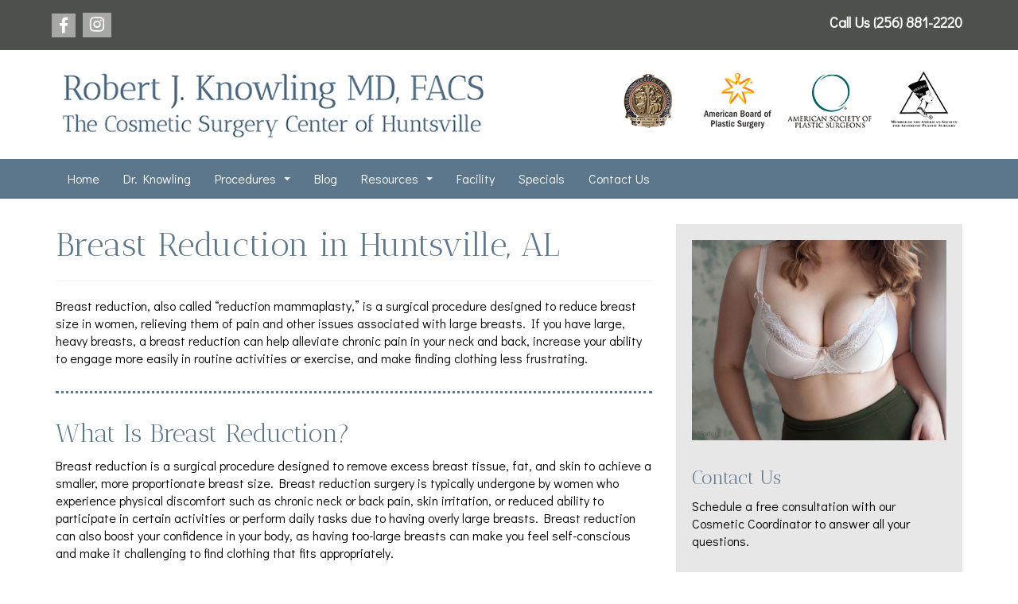

--- FILE ---
content_type: text/html; charset=UTF-8
request_url: https://www.drknowling.com/procedures/breast-reduction/
body_size: 22965
content:
<!DOCTYPE html>
<html lang="en">
	<head class="no-js">

		<!-- Google Tag Manager -->
		<script defer src="[data-uri]"></script>
		<!-- End Google Tag Manager -->

		<title>Breast Reduction | Huntsville, AL | Robert J. Knowling MD, FACS</title>
		<meta charset="utf-8">
<script type="text/javascript">
/* <![CDATA[ */
var gform;gform||(document.addEventListener("gform_main_scripts_loaded",function(){gform.scriptsLoaded=!0}),document.addEventListener("gform/theme/scripts_loaded",function(){gform.themeScriptsLoaded=!0}),window.addEventListener("DOMContentLoaded",function(){gform.domLoaded=!0}),gform={domLoaded:!1,scriptsLoaded:!1,themeScriptsLoaded:!1,isFormEditor:()=>"function"==typeof InitializeEditor,callIfLoaded:function(o){return!(!gform.domLoaded||!gform.scriptsLoaded||!gform.themeScriptsLoaded&&!gform.isFormEditor()||(gform.isFormEditor()&&console.warn("The use of gform.initializeOnLoaded() is deprecated in the form editor context and will be removed in Gravity Forms 3.1."),o(),0))},initializeOnLoaded:function(o){gform.callIfLoaded(o)||(document.addEventListener("gform_main_scripts_loaded",()=>{gform.scriptsLoaded=!0,gform.callIfLoaded(o)}),document.addEventListener("gform/theme/scripts_loaded",()=>{gform.themeScriptsLoaded=!0,gform.callIfLoaded(o)}),window.addEventListener("DOMContentLoaded",()=>{gform.domLoaded=!0,gform.callIfLoaded(o)}))},hooks:{action:{},filter:{}},addAction:function(o,r,e,t){gform.addHook("action",o,r,e,t)},addFilter:function(o,r,e,t){gform.addHook("filter",o,r,e,t)},doAction:function(o){gform.doHook("action",o,arguments)},applyFilters:function(o){return gform.doHook("filter",o,arguments)},removeAction:function(o,r){gform.removeHook("action",o,r)},removeFilter:function(o,r,e){gform.removeHook("filter",o,r,e)},addHook:function(o,r,e,t,n){null==gform.hooks[o][r]&&(gform.hooks[o][r]=[]);var d=gform.hooks[o][r];null==n&&(n=r+"_"+d.length),gform.hooks[o][r].push({tag:n,callable:e,priority:t=null==t?10:t})},doHook:function(r,o,e){var t;if(e=Array.prototype.slice.call(e,1),null!=gform.hooks[r][o]&&((o=gform.hooks[r][o]).sort(function(o,r){return o.priority-r.priority}),o.forEach(function(o){"function"!=typeof(t=o.callable)&&(t=window[t]),"action"==r?t.apply(null,e):e[0]=t.apply(null,e)})),"filter"==r)return e[0]},removeHook:function(o,r,t,n){var e;null!=gform.hooks[o][r]&&(e=(e=gform.hooks[o][r]).filter(function(o,r,e){return!!(null!=n&&n!=o.tag||null!=t&&t!=o.priority)}),gform.hooks[o][r]=e)}});
/* ]]> */
</script>

		<meta http-equiv="X-UA-Compatible" content="IE=edge">
		<meta name="viewport" content="width=device-width, initial-scale=1">
		<link rel="stylesheet" media="print" onload="this.onload=null;this.media='all';" id="ao_optimized_gfonts" href="https://fonts.googleapis.com/css?family=Antic+Didone%7CDidact+Gothic&amp;display=swap"><link rel="shortcut icon" href="https://www.drknowling.com/wp-content/themes/pss-theme/_src/_img/favicon.ico">
		<link rel="apple-touch-icon" href="https://www.drknowling.com/wp-content/themes/pss-theme/_src/_img/apple-touch-icon.png">
		<link rel="apple-touch-icon" sizes="76x76" href="https://www.drknowling.com/wp-content/themes/pss-theme/_src/_img/apple-touch-icon-ipad.png">
		<link rel="apple-touch-icon" sizes="120x120" href="https://www.drknowling.com/wp-content/themes/pss-theme/_src/_img/apple-touch-icon-iphone-retina.png">
		<link rel="apple-touch-icon" sizes="152x152" href="https://www.drknowling.com/wp-content/themes/pss-theme/_src/_img/apple-touch-icon-ipad-retina.png">
		<link rel="dns-prefetch" href="//cdn.shortpixel.ai">
<link rel="dns-prefetch" href="//www.googletagmanager.com">
<link rel="dns-prefetch" href="//www.google.com">
<link rel="dns-prefetch" href="//www.google-analytics.com">
<link rel="dns-prefetch" href="//fonts.googleapis.com">
<link rel="dns-prefetch" href="//www.gstatic.com">
<link rel="dns-prefetch" href="//fonts.gstatic.com">
<link rel="dns-prefetch" href="//stats.g.doubleclick.net">
<link rel="dns-prefetch" href="//cdnjs.cloudflare.com"><meta name='robots' content='index, follow, max-snippet:-1, max-image-preview:large, max-video-preview:-1' />

	<!-- This site is optimized with the Yoast SEO plugin v26.6 - https://yoast.com/wordpress/plugins/seo/ -->
	<meta name="description" content="Breast reduction surgery is designed to relieve the stress of excess breast weight for females by reducing the size of breasts. Learn more." />
	<link rel="canonical" href="https://www.drknowling.com/procedures/breast-reduction/" />
	<meta property="og:locale" content="en_US" />
	<meta property="og:type" content="article" />
	<meta property="og:title" content="Breast Reduction | Huntsville, AL | Robert J. Knowling MD, FACS" />
	<meta property="og:description" content="Breast reduction surgery is designed to relieve the stress of excess breast weight for females by reducing the size of breasts. Learn more." />
	<meta property="og:url" content="https://www.drknowling.com/procedures/breast-reduction/" />
	<meta property="og:site_name" content="Robert J. Knowling MD, FACS" />
	<meta property="article:modified_time" content="2025-05-19T21:51:10+00:00" />
	<meta property="og:image" content="https://www.drknowling.com/wp-content/uploads/2018/04/breast-reduection.jpg" />
	<meta property="og:image:width" content="1000" />
	<meta property="og:image:height" content="786" />
	<meta property="og:image:type" content="image/jpeg" />
	<meta name="twitter:card" content="summary_large_image" />
	<meta name="twitter:label1" content="Est. reading time" />
	<meta name="twitter:data1" content="8 minutes" />
	<script type="application/ld+json" class="yoast-schema-graph">{"@context":"https://schema.org","@graph":[{"@type":"WebPage","@id":"https://www.drknowling.com/procedures/breast-reduction/","url":"https://www.drknowling.com/procedures/breast-reduction/","name":"Breast Reduction | Huntsville, AL | Robert J. Knowling MD, FACS","isPartOf":{"@id":"https://www.drknowling.com/#website"},"primaryImageOfPage":{"@id":"https://www.drknowling.com/procedures/breast-reduction/#primaryimage"},"image":{"@id":"https://www.drknowling.com/procedures/breast-reduction/#primaryimage"},"thumbnailUrl":"https://www.drknowling.com/wp-content/uploads/2018/04/breast-reduection.jpg","datePublished":"2025-05-16T14:04:14+00:00","dateModified":"2025-05-19T21:51:10+00:00","description":"Breast reduction surgery is designed to relieve the stress of excess breast weight for females by reducing the size of breasts. Learn more.","breadcrumb":{"@id":"https://www.drknowling.com/procedures/breast-reduction/#breadcrumb"},"inLanguage":"en-US","potentialAction":[{"@type":"ReadAction","target":["https://www.drknowling.com/procedures/breast-reduction/"]}]},{"@type":"ImageObject","inLanguage":"en-US","@id":"https://www.drknowling.com/procedures/breast-reduction/#primaryimage","url":"https://www.drknowling.com/wp-content/uploads/2018/04/breast-reduection.jpg","contentUrl":"https://www.drknowling.com/wp-content/uploads/2018/04/breast-reduection.jpg","width":1000,"height":786,"caption":"Mid-body shot of a female model with large breasts in her bra"},{"@type":"BreadcrumbList","@id":"https://www.drknowling.com/procedures/breast-reduction/#breadcrumb","itemListElement":[{"@type":"ListItem","position":1,"name":"Home","item":"https://www.drknowling.com/"},{"@type":"ListItem","position":2,"name":"Breast Reduction in Huntsville, AL"}]},{"@type":"WebSite","@id":"https://www.drknowling.com/#website","url":"https://www.drknowling.com/","name":"Robert J. Knowling MD, FACS","description":"The Cosmetic Surgery Center of Huntsville","potentialAction":[{"@type":"SearchAction","target":{"@type":"EntryPoint","urlTemplate":"https://www.drknowling.com/?s={search_term_string}"},"query-input":{"@type":"PropertyValueSpecification","valueRequired":true,"valueName":"search_term_string"}}],"inLanguage":"en-US"}]}</script>
	<!-- / Yoast SEO plugin. -->


<link rel='dns-prefetch' href='//cdnjs.cloudflare.com' />
<link href='https://fonts.gstatic.com' crossorigin='anonymous' rel='preconnect' />
<link rel="alternate" title="oEmbed (JSON)" type="application/json+oembed" href="https://www.drknowling.com/wp-json/oembed/1.0/embed?url=https%3A%2F%2Fwww.drknowling.com%2Fprocedures%2Fbreast-reduction%2F" />
<link rel="alternate" title="oEmbed (XML)" type="text/xml+oembed" href="https://www.drknowling.com/wp-json/oembed/1.0/embed?url=https%3A%2F%2Fwww.drknowling.com%2Fprocedures%2Fbreast-reduction%2F&#038;format=xml" />
<style id='wp-img-auto-sizes-contain-inline-css' type='text/css'>
img:is([sizes=auto i],[sizes^="auto," i]){contain-intrinsic-size:3000px 1500px}
/*# sourceURL=wp-img-auto-sizes-contain-inline-css */
</style>
<style id='wp-block-library-inline-css' type='text/css'>
:root{--wp-block-synced-color:#7a00df;--wp-block-synced-color--rgb:122,0,223;--wp-bound-block-color:var(--wp-block-synced-color);--wp-editor-canvas-background:#ddd;--wp-admin-theme-color:#007cba;--wp-admin-theme-color--rgb:0,124,186;--wp-admin-theme-color-darker-10:#006ba1;--wp-admin-theme-color-darker-10--rgb:0,107,160.5;--wp-admin-theme-color-darker-20:#005a87;--wp-admin-theme-color-darker-20--rgb:0,90,135;--wp-admin-border-width-focus:2px}@media (min-resolution:192dpi){:root{--wp-admin-border-width-focus:1.5px}}.wp-element-button{cursor:pointer}:root .has-very-light-gray-background-color{background-color:#eee}:root .has-very-dark-gray-background-color{background-color:#313131}:root .has-very-light-gray-color{color:#eee}:root .has-very-dark-gray-color{color:#313131}:root .has-vivid-green-cyan-to-vivid-cyan-blue-gradient-background{background:linear-gradient(135deg,#00d084,#0693e3)}:root .has-purple-crush-gradient-background{background:linear-gradient(135deg,#34e2e4,#4721fb 50%,#ab1dfe)}:root .has-hazy-dawn-gradient-background{background:linear-gradient(135deg,#faaca8,#dad0ec)}:root .has-subdued-olive-gradient-background{background:linear-gradient(135deg,#fafae1,#67a671)}:root .has-atomic-cream-gradient-background{background:linear-gradient(135deg,#fdd79a,#004a59)}:root .has-nightshade-gradient-background{background:linear-gradient(135deg,#330968,#31cdcf)}:root .has-midnight-gradient-background{background:linear-gradient(135deg,#020381,#2874fc)}:root{--wp--preset--font-size--normal:16px;--wp--preset--font-size--huge:42px}.has-regular-font-size{font-size:1em}.has-larger-font-size{font-size:2.625em}.has-normal-font-size{font-size:var(--wp--preset--font-size--normal)}.has-huge-font-size{font-size:var(--wp--preset--font-size--huge)}.has-text-align-center{text-align:center}.has-text-align-left{text-align:left}.has-text-align-right{text-align:right}.has-fit-text{white-space:nowrap!important}#end-resizable-editor-section{display:none}.aligncenter{clear:both}.items-justified-left{justify-content:flex-start}.items-justified-center{justify-content:center}.items-justified-right{justify-content:flex-end}.items-justified-space-between{justify-content:space-between}.screen-reader-text{border:0;clip-path:inset(50%);height:1px;margin:-1px;overflow:hidden;padding:0;position:absolute;width:1px;word-wrap:normal!important}.screen-reader-text:focus{background-color:#ddd;clip-path:none;color:#444;display:block;font-size:1em;height:auto;left:5px;line-height:normal;padding:15px 23px 14px;text-decoration:none;top:5px;width:auto;z-index:100000}html :where(.has-border-color){border-style:solid}html :where([style*=border-top-color]){border-top-style:solid}html :where([style*=border-right-color]){border-right-style:solid}html :where([style*=border-bottom-color]){border-bottom-style:solid}html :where([style*=border-left-color]){border-left-style:solid}html :where([style*=border-width]){border-style:solid}html :where([style*=border-top-width]){border-top-style:solid}html :where([style*=border-right-width]){border-right-style:solid}html :where([style*=border-bottom-width]){border-bottom-style:solid}html :where([style*=border-left-width]){border-left-style:solid}html :where(img[class*=wp-image-]){height:auto;max-width:100%}:where(figure){margin:0 0 1em}html :where(.is-position-sticky){--wp-admin--admin-bar--position-offset:var(--wp-admin--admin-bar--height,0px)}@media screen and (max-width:600px){html :where(.is-position-sticky){--wp-admin--admin-bar--position-offset:0px}}

/*# sourceURL=wp-block-library-inline-css */
</style><style id='global-styles-inline-css' type='text/css'>
:root{--wp--preset--aspect-ratio--square: 1;--wp--preset--aspect-ratio--4-3: 4/3;--wp--preset--aspect-ratio--3-4: 3/4;--wp--preset--aspect-ratio--3-2: 3/2;--wp--preset--aspect-ratio--2-3: 2/3;--wp--preset--aspect-ratio--16-9: 16/9;--wp--preset--aspect-ratio--9-16: 9/16;--wp--preset--color--black: #000000;--wp--preset--color--cyan-bluish-gray: #abb8c3;--wp--preset--color--white: #ffffff;--wp--preset--color--pale-pink: #f78da7;--wp--preset--color--vivid-red: #cf2e2e;--wp--preset--color--luminous-vivid-orange: #ff6900;--wp--preset--color--luminous-vivid-amber: #fcb900;--wp--preset--color--light-green-cyan: #7bdcb5;--wp--preset--color--vivid-green-cyan: #00d084;--wp--preset--color--pale-cyan-blue: #8ed1fc;--wp--preset--color--vivid-cyan-blue: #0693e3;--wp--preset--color--vivid-purple: #9b51e0;--wp--preset--gradient--vivid-cyan-blue-to-vivid-purple: linear-gradient(135deg,rgb(6,147,227) 0%,rgb(155,81,224) 100%);--wp--preset--gradient--light-green-cyan-to-vivid-green-cyan: linear-gradient(135deg,rgb(122,220,180) 0%,rgb(0,208,130) 100%);--wp--preset--gradient--luminous-vivid-amber-to-luminous-vivid-orange: linear-gradient(135deg,rgb(252,185,0) 0%,rgb(255,105,0) 100%);--wp--preset--gradient--luminous-vivid-orange-to-vivid-red: linear-gradient(135deg,rgb(255,105,0) 0%,rgb(207,46,46) 100%);--wp--preset--gradient--very-light-gray-to-cyan-bluish-gray: linear-gradient(135deg,rgb(238,238,238) 0%,rgb(169,184,195) 100%);--wp--preset--gradient--cool-to-warm-spectrum: linear-gradient(135deg,rgb(74,234,220) 0%,rgb(151,120,209) 20%,rgb(207,42,186) 40%,rgb(238,44,130) 60%,rgb(251,105,98) 80%,rgb(254,248,76) 100%);--wp--preset--gradient--blush-light-purple: linear-gradient(135deg,rgb(255,206,236) 0%,rgb(152,150,240) 100%);--wp--preset--gradient--blush-bordeaux: linear-gradient(135deg,rgb(254,205,165) 0%,rgb(254,45,45) 50%,rgb(107,0,62) 100%);--wp--preset--gradient--luminous-dusk: linear-gradient(135deg,rgb(255,203,112) 0%,rgb(199,81,192) 50%,rgb(65,88,208) 100%);--wp--preset--gradient--pale-ocean: linear-gradient(135deg,rgb(255,245,203) 0%,rgb(182,227,212) 50%,rgb(51,167,181) 100%);--wp--preset--gradient--electric-grass: linear-gradient(135deg,rgb(202,248,128) 0%,rgb(113,206,126) 100%);--wp--preset--gradient--midnight: linear-gradient(135deg,rgb(2,3,129) 0%,rgb(40,116,252) 100%);--wp--preset--font-size--small: 13px;--wp--preset--font-size--medium: 20px;--wp--preset--font-size--large: 36px;--wp--preset--font-size--x-large: 42px;--wp--preset--spacing--20: 0.44rem;--wp--preset--spacing--30: 0.67rem;--wp--preset--spacing--40: 1rem;--wp--preset--spacing--50: 1.5rem;--wp--preset--spacing--60: 2.25rem;--wp--preset--spacing--70: 3.38rem;--wp--preset--spacing--80: 5.06rem;--wp--preset--shadow--natural: 6px 6px 9px rgba(0, 0, 0, 0.2);--wp--preset--shadow--deep: 12px 12px 50px rgba(0, 0, 0, 0.4);--wp--preset--shadow--sharp: 6px 6px 0px rgba(0, 0, 0, 0.2);--wp--preset--shadow--outlined: 6px 6px 0px -3px rgb(255, 255, 255), 6px 6px rgb(0, 0, 0);--wp--preset--shadow--crisp: 6px 6px 0px rgb(0, 0, 0);}:where(.is-layout-flex){gap: 0.5em;}:where(.is-layout-grid){gap: 0.5em;}body .is-layout-flex{display: flex;}.is-layout-flex{flex-wrap: wrap;align-items: center;}.is-layout-flex > :is(*, div){margin: 0;}body .is-layout-grid{display: grid;}.is-layout-grid > :is(*, div){margin: 0;}:where(.wp-block-columns.is-layout-flex){gap: 2em;}:where(.wp-block-columns.is-layout-grid){gap: 2em;}:where(.wp-block-post-template.is-layout-flex){gap: 1.25em;}:where(.wp-block-post-template.is-layout-grid){gap: 1.25em;}.has-black-color{color: var(--wp--preset--color--black) !important;}.has-cyan-bluish-gray-color{color: var(--wp--preset--color--cyan-bluish-gray) !important;}.has-white-color{color: var(--wp--preset--color--white) !important;}.has-pale-pink-color{color: var(--wp--preset--color--pale-pink) !important;}.has-vivid-red-color{color: var(--wp--preset--color--vivid-red) !important;}.has-luminous-vivid-orange-color{color: var(--wp--preset--color--luminous-vivid-orange) !important;}.has-luminous-vivid-amber-color{color: var(--wp--preset--color--luminous-vivid-amber) !important;}.has-light-green-cyan-color{color: var(--wp--preset--color--light-green-cyan) !important;}.has-vivid-green-cyan-color{color: var(--wp--preset--color--vivid-green-cyan) !important;}.has-pale-cyan-blue-color{color: var(--wp--preset--color--pale-cyan-blue) !important;}.has-vivid-cyan-blue-color{color: var(--wp--preset--color--vivid-cyan-blue) !important;}.has-vivid-purple-color{color: var(--wp--preset--color--vivid-purple) !important;}.has-black-background-color{background-color: var(--wp--preset--color--black) !important;}.has-cyan-bluish-gray-background-color{background-color: var(--wp--preset--color--cyan-bluish-gray) !important;}.has-white-background-color{background-color: var(--wp--preset--color--white) !important;}.has-pale-pink-background-color{background-color: var(--wp--preset--color--pale-pink) !important;}.has-vivid-red-background-color{background-color: var(--wp--preset--color--vivid-red) !important;}.has-luminous-vivid-orange-background-color{background-color: var(--wp--preset--color--luminous-vivid-orange) !important;}.has-luminous-vivid-amber-background-color{background-color: var(--wp--preset--color--luminous-vivid-amber) !important;}.has-light-green-cyan-background-color{background-color: var(--wp--preset--color--light-green-cyan) !important;}.has-vivid-green-cyan-background-color{background-color: var(--wp--preset--color--vivid-green-cyan) !important;}.has-pale-cyan-blue-background-color{background-color: var(--wp--preset--color--pale-cyan-blue) !important;}.has-vivid-cyan-blue-background-color{background-color: var(--wp--preset--color--vivid-cyan-blue) !important;}.has-vivid-purple-background-color{background-color: var(--wp--preset--color--vivid-purple) !important;}.has-black-border-color{border-color: var(--wp--preset--color--black) !important;}.has-cyan-bluish-gray-border-color{border-color: var(--wp--preset--color--cyan-bluish-gray) !important;}.has-white-border-color{border-color: var(--wp--preset--color--white) !important;}.has-pale-pink-border-color{border-color: var(--wp--preset--color--pale-pink) !important;}.has-vivid-red-border-color{border-color: var(--wp--preset--color--vivid-red) !important;}.has-luminous-vivid-orange-border-color{border-color: var(--wp--preset--color--luminous-vivid-orange) !important;}.has-luminous-vivid-amber-border-color{border-color: var(--wp--preset--color--luminous-vivid-amber) !important;}.has-light-green-cyan-border-color{border-color: var(--wp--preset--color--light-green-cyan) !important;}.has-vivid-green-cyan-border-color{border-color: var(--wp--preset--color--vivid-green-cyan) !important;}.has-pale-cyan-blue-border-color{border-color: var(--wp--preset--color--pale-cyan-blue) !important;}.has-vivid-cyan-blue-border-color{border-color: var(--wp--preset--color--vivid-cyan-blue) !important;}.has-vivid-purple-border-color{border-color: var(--wp--preset--color--vivid-purple) !important;}.has-vivid-cyan-blue-to-vivid-purple-gradient-background{background: var(--wp--preset--gradient--vivid-cyan-blue-to-vivid-purple) !important;}.has-light-green-cyan-to-vivid-green-cyan-gradient-background{background: var(--wp--preset--gradient--light-green-cyan-to-vivid-green-cyan) !important;}.has-luminous-vivid-amber-to-luminous-vivid-orange-gradient-background{background: var(--wp--preset--gradient--luminous-vivid-amber-to-luminous-vivid-orange) !important;}.has-luminous-vivid-orange-to-vivid-red-gradient-background{background: var(--wp--preset--gradient--luminous-vivid-orange-to-vivid-red) !important;}.has-very-light-gray-to-cyan-bluish-gray-gradient-background{background: var(--wp--preset--gradient--very-light-gray-to-cyan-bluish-gray) !important;}.has-cool-to-warm-spectrum-gradient-background{background: var(--wp--preset--gradient--cool-to-warm-spectrum) !important;}.has-blush-light-purple-gradient-background{background: var(--wp--preset--gradient--blush-light-purple) !important;}.has-blush-bordeaux-gradient-background{background: var(--wp--preset--gradient--blush-bordeaux) !important;}.has-luminous-dusk-gradient-background{background: var(--wp--preset--gradient--luminous-dusk) !important;}.has-pale-ocean-gradient-background{background: var(--wp--preset--gradient--pale-ocean) !important;}.has-electric-grass-gradient-background{background: var(--wp--preset--gradient--electric-grass) !important;}.has-midnight-gradient-background{background: var(--wp--preset--gradient--midnight) !important;}.has-small-font-size{font-size: var(--wp--preset--font-size--small) !important;}.has-medium-font-size{font-size: var(--wp--preset--font-size--medium) !important;}.has-large-font-size{font-size: var(--wp--preset--font-size--large) !important;}.has-x-large-font-size{font-size: var(--wp--preset--font-size--x-large) !important;}
/*# sourceURL=global-styles-inline-css */
</style>

<style id='classic-theme-styles-inline-css' type='text/css'>
/*! This file is auto-generated */
.wp-block-button__link{color:#fff;background-color:#32373c;border-radius:9999px;box-shadow:none;text-decoration:none;padding:calc(.667em + 2px) calc(1.333em + 2px);font-size:1.125em}.wp-block-file__button{background:#32373c;color:#fff;text-decoration:none}
/*# sourceURL=/wp-includes/css/classic-themes.min.css */
</style>
<link rel='stylesheet' id='style-css' href='https://www.drknowling.com/wp-content/cache/autoptimize/css/autoptimize_single_904702069e7ea6f335ef472d1a0f2555.css' type='text/css' media='all' />
<link rel='stylesheet' id='bootstrap-css' href='https://www.drknowling.com/wp-content/themes/pss-theme/_bootstrap/css/bootstrap.min.css' type='text/css' media='all' />
<link rel='stylesheet' id='bootstrap-menu-css' href='https://www.drknowling.com/wp-content/cache/autoptimize/css/autoptimize_single_b9ea0ffed11ad6616a91081e8bc58feb.css' type='text/css' media='all' />
<link rel='stylesheet' id='font-awesome-css' href='https://cdnjs.cloudflare.com/ajax/libs/font-awesome/4.7.0/css/font-awesome.min.css' type='text/css' media='all' />
<link rel='stylesheet' id='global-css' href='https://www.drknowling.com/wp-content/cache/autoptimize/css/autoptimize_single_7e7ce6afbd002a06b2c5d55c5d12139f.css' type='text/css' media='all' />
<link rel='stylesheet' id='app-css' href='https://www.drknowling.com/wp-content/cache/autoptimize/css/autoptimize_single_328ae888d4c7af0f360b1c9562a25d7b.css' type='text/css' media='all' />
<link rel='stylesheet' id='fancybox-css' href='https://www.drknowling.com/wp-content/plugins/easy-fancybox/fancybox/1.5.4/jquery.fancybox.min.css' type='text/css' media='screen' />
<script type="text/javascript" src="https://www.drknowling.com/wp-includes/js/jquery/jquery.min.js" id="jquery-core-js"></script>
<script type="text/javascript" src="https://www.drknowling.com/wp-includes/js/jquery/jquery-migrate.min.js" id="jquery-migrate-js"></script>
<link rel="https://api.w.org/" href="https://www.drknowling.com/wp-json/" />    <style>

    /* ====
    Setting Worked
    ==== */

    #field_1_5 .gfield_label {display: none;}
    /* ====
    Setting Worked
    ==== */


    .site-title {
            }


    /* ====
    Setting Worked
    ==== */


    .site-description {
            }


    /* ====
    Setting Worked
    ==== */

    .site-logo {
        padding-top: 20px;
        padding-bottom: 20px;
            }



    body {
            }



    /* ====
    Setting Worked
    ==== */

    
        body {
                                                        }

        

        a,
        .gform_button,
        .procedure-list__link {
            color: #4e504c;        }



        a:hover,
        .gform_button:hover{
            color: #c2cdd7;        }



        .procedure-list__link h4:hover {
            color: #c2cdd7;        }



        h1, h2, h3, h4, h5, h6 {
            color: #5c768c;        }



        p, label, ul, ol, table{
            color: #000000;        }


        .btn, .gform_button {
            background-color: #4e504c;            color: #ffffff;        }

        .btn:hover, .gform_button:hover{
            background-color: #adab9c;            color: #ffffff;        }

        .navbar, .welcome, .procedure, .tile, .contact{
            background-repeat: no-repeat;
            background-position: center top;
            background-size: cover;
            -webkit-background-size:cover;
        }

        .carousel-title {
            color: #5c768c;        }

        .carousel-caption p {
            color: #000000;        }

        .carousel-link {
            background-color: #4e504c;            color: #ffffff;        }

        .carousel-link:hover {
            background-color: #adab9c;        }

        .navbar,
        .dropdown-menu {
                        background-color: #5c768c;        }

        .education-link,
        .education-link:hover{
                    }
        .e-post-title{
                    }
        .navbar-default .navbar-nav > li > a,
        .dropdown-menu > li > a,
        .navbar-default .navbar-nav > .open > a{
            color: #ffffff;        }
        .navbar-default .navbar-nav > li > a:hover,
        .navbar-default .navbar-nav > .active > a:hover,
        .dropdown-menu > li > a:hover,
        .navbar-default .navbar-nav > .open > a:hover,
        .navbar-default .navbar-nav > .open > a:focus {
            color: #c2cdd7;        }
        .navbar-default .navbar-nav > .active > a {
            color: #4e504c;        }
        .welcome {
            background-image: url(https://drknowling.com/wp-content/uploads/2017/08/welcome-bg2.jpg);            background-color: #e8e8e8;        }
        .welcome h1, .welcome h2, .welcome h3, .welcome h4 {
            color: #5c768c;        }
        .welcome p {
            color: #000000;        }
        .welcome p a {
            color: #ffffff;        }
        .procedure {
                        background-color: #ffffff;        }
        .tile {
                        background-color: #ffffff;        }
        .procedure__title {
                    }
        .featured-post p {
                    }
        .featured-post a{
            color: #4e504c;        }
        .contact{
                        background-color: #81919e;            min-height: 300px;
        }
        .contact h3{
            color: #ffffff;        }
        .contact p, label{
            color: #000000;        }
        .latest-news a{
            color: #4e504c;        }
        .topbar{
            background-color: #4e504c;        }
        .topbar .social a{
            color: #ffffff;        }
        .topbar .social a:hover{
                    }
        .footer{
            background-color: #4e504c;        }
        .footer .social a{
            color: #ffffff;        }
        .footer .social a:hover{
                    }
        .credits {
            color: #ffffff;        }
        .credits a{
            color: #c2cdd7;        }
        .topbar-phone{
            color: #ffffff;        }
        .sidebar{
                    }
        </style>
    <style type="text/css" id="custom-background-css">
body.custom-background { background-color: #ffffff; }
</style>
			
	</head>
	<body class="wp-singular procedures-template-default single single-procedures postid-552 custom-background wp-theme-pss-theme webkit webkit-5">

		<!-- Google Tag Manager (noscript) -->
		<noscript><iframe src="https://www.googletagmanager.com/ns.html?id=GTM-P2LCQB5"
		height="0" width="0" style="display:none;visibility:hidden"></iframe></noscript>
		<!-- End Google Tag Manager (noscript) -->

	<div id="page">
	<a href="#main-nav" class="sr-only">Skip to main navigation</a>
	<ul class="mobile-nav">
		<li><a class="open-panel" href="#"><i class="fa fa-bars"></i><small>Menu</small></a></li>
		<li><a href="tel:256.881.2220"><i class="fa fa-phone"></i><small>Contact</small></a></li>
	</ul>
	<div class="topbar clearfix hidden-xs">
		<div class="container">
			<div class="row">
				<div class="col-sm-6">
					<ul class="social list-inline">
			<li><a href="https://www.facebook.com/Robert-J-Knowling-MD-FACS-132986626758631/" target="_blank"><span class="fa fa-facebook fa-lg" aria-hidden="true"></span></a></li>
					<li><a href="https://www.instagram.com/robertknowling/" target="_blank"><span class="fa fa-instagram"></span></a></li>
	</ul>				</div>
				<div class="col-sm-6">
					<p class="topbar__phone text-right">Call Us <a href="tel:12568812220">(256) 881-2220</a></p>
				</div>
			</div>
		</div>
	</div>
	<header class="header">
		<div class="container">
			<div class="row">
				<div class="col-sm-7">
											<div class='site-logo'>
							<a href='https://www.drknowling.com/' title='Robert J. Knowling MD, FACS' rel='home'>
								<img src='https://www.drknowling.com/wp-content/uploads/2019/09/knowling-logo.jpg' alt='Robert J. Knowling MD, FACS' width="550" height="92">
							</a>
						</div>
									</div>
				<div class="col-sm-5">
					<div class="society-logos">
						<img src="https://www.drknowling.com/wp-content/themes/pss-theme/_src/_img/society-logos.png" alt="Society Logos" width="435" height="97">
					</div>
				</div>
			</div>
		</div>
		<nav class="navbar navbar-default offcanvas">
			<div class="container">
				<ul id="menu-main-navigation" class="nav navbar-nav main-nav"><li id="menu-item-80" class="menu-item menu-item-type-post_type menu-item-object-page menu-item-home menu-item-80"><a title="Home" href="https://www.drknowling.com/">Home</a></li>
<li id="menu-item-83" class="menu-item menu-item-type-post_type menu-item-object-page menu-item-83"><a title="Dr. Knowling" href="https://www.drknowling.com/dr-knowling/">Dr. Knowling</a></li>
<li id="menu-item-498" class="menu-item menu-item-type-custom menu-item-object-custom current-menu-ancestor menu-item-has-children menu-item-498 dropdown"><a title="Procedures" href="#" data-toggle="dropdown" class="dropdown-toggle" aria-haspopup="true">Procedures <span class=""></span></a>
<ul role="menu" class="dropdown-menu">
	<li id="menu-item-500" class="menu-item menu-item-type-custom menu-item-object-custom current-menu-ancestor current-menu-parent menu-item-has-children menu-item-500 dropdown"><a title="Breast" href="#">Breast</a>
	<ul role="menu" class="dropdown-menu">
		<li id="menu-item-499" class="menu-item menu-item-type-post_type menu-item-object-procedures menu-item-499"><a title="Breast Augmentation" href="https://www.drknowling.com/procedures/breast-augmentation/">Breast Augmentation</a></li>
		<li id="menu-item-554" class="menu-item menu-item-type-post_type menu-item-object-procedures current-menu-item menu-item-554 active"><a title="Breast Reduction" href="https://www.drknowling.com/procedures/breast-reduction/">Breast Reduction</a></li>
		<li id="menu-item-560" class="menu-item menu-item-type-post_type menu-item-object-procedures menu-item-560"><a title="Breast Lift" href="https://www.drknowling.com/procedures/breast-lift/">Breast Lift</a></li>
		<li id="menu-item-1162" class="menu-item menu-item-type-post_type menu-item-object-procedures menu-item-1162"><a title="Breast Implant Removal" href="https://www.drknowling.com/procedures/breast-implant-removal/">Breast Implant Removal</a></li>
		<li id="menu-item-568" class="menu-item menu-item-type-post_type menu-item-object-procedures menu-item-568"><a title="Breast Reconstruction" href="https://www.drknowling.com/procedures/breast-reconstruction/">Breast Reconstruction</a></li>
	</ul>
</li>
	<li id="menu-item-501" class="menu-item menu-item-type-custom menu-item-object-custom menu-item-has-children menu-item-501 dropdown"><a title="Body" href="#">Body</a>
	<ul role="menu" class="dropdown-menu">
		<li id="menu-item-574" class="menu-item menu-item-type-post_type menu-item-object-procedures menu-item-574"><a title="Tummy Tuck" href="https://www.drknowling.com/procedures/tummy-tuck-abdominoplasty/">Tummy Tuck</a></li>
		<li id="menu-item-579" class="menu-item menu-item-type-post_type menu-item-object-procedures menu-item-579"><a title="Liposuction" href="https://www.drknowling.com/procedures/liposuction/">Liposuction</a></li>
	</ul>
</li>
	<li id="menu-item-502" class="menu-item menu-item-type-custom menu-item-object-custom menu-item-has-children menu-item-502 dropdown"><a title="Face" href="#">Face</a>
	<ul role="menu" class="dropdown-menu">
		<li id="menu-item-582" class="menu-item menu-item-type-post_type menu-item-object-procedures menu-item-582"><a title="Facelift" href="https://www.drknowling.com/procedures/facelift/">Facelift</a></li>
		<li id="menu-item-557" class="menu-item menu-item-type-post_type menu-item-object-procedures menu-item-557"><a title="Eyelid Surgery" href="https://www.drknowling.com/procedures/eyelid-surgery/">Eyelid Surgery</a></li>
		<li id="menu-item-585" class="menu-item menu-item-type-post_type menu-item-object-procedures menu-item-585"><a title="Brow / Forehead Lift" href="https://www.drknowling.com/procedures/brow-forehead-lift/">Brow / Forehead Lift</a></li>
		<li id="menu-item-683" class="menu-item menu-item-type-post_type menu-item-object-procedures menu-item-683"><a title="Chin/Cheek Implants" href="https://www.drknowling.com/procedures/chin-implants/">Chin/Cheek Implants</a></li>
		<li id="menu-item-592" class="menu-item menu-item-type-post_type menu-item-object-procedures menu-item-592"><a title="Nose Surgery (Rhinoplasty)" href="https://www.drknowling.com/procedures/nose-surgery-rhinoplasty/">Nose Surgery (Rhinoplasty)</a></li>
		<li id="menu-item-605" class="menu-item menu-item-type-post_type menu-item-object-procedures menu-item-605"><a title="Ear Surgery" href="https://www.drknowling.com/procedures/ear-surgery/">Ear Surgery</a></li>
	</ul>
</li>
	<li id="menu-item-503" class="menu-item menu-item-type-custom menu-item-object-custom menu-item-has-children menu-item-503 dropdown"><a title="Non-Surgical" href="#">Non-Surgical</a>
	<ul role="menu" class="dropdown-menu">
		<li id="menu-item-622" class="menu-item menu-item-type-post_type menu-item-object-procedures menu-item-622"><a title="Injectable Fillers" href="https://www.drknowling.com/procedures/injectables/">Injectable Fillers</a></li>
		<li id="menu-item-589" class="menu-item menu-item-type-post_type menu-item-object-procedures menu-item-589"><a title="Neurotoxin (Injectables)" href="https://www.drknowling.com/procedures/neurotoxin/">Neurotoxin (Injectables)</a></li>
	</ul>
</li>
</ul>
</li>
<li id="menu-item-78" class="menu-item menu-item-type-post_type menu-item-object-page current_page_parent menu-item-78"><a title="Blog" href="https://www.drknowling.com/blog/">Blog</a></li>
<li id="menu-item-803" class="menu-item menu-item-type-custom menu-item-object-custom menu-item-has-children menu-item-803 dropdown"><a title="Resources" href="#" data-toggle="dropdown" class="dropdown-toggle" aria-haspopup="true">Resources <span class=""></span></a>
<ul role="menu" class="dropdown-menu">
	<li id="menu-item-1172" class="menu-item menu-item-type-post_type menu-item-object-page menu-item-1172"><a title="Plastic Surgery FAQs" href="https://www.drknowling.com/plastic-surgery-faqs/">Plastic Surgery FAQs</a></li>
	<li id="menu-item-759" class="menu-item menu-item-type-post_type menu-item-object-page menu-item-759"><a title="Financing &#038; Insurance" href="https://www.drknowling.com/financing-insurance/">Financing &#038; Insurance</a></li>
	<li id="menu-item-768" class="menu-item menu-item-type-post_type menu-item-object-page menu-item-768"><a title="Patient Forms" href="https://www.drknowling.com/patient-forms/">Patient Forms</a></li>
</ul>
</li>
<li id="menu-item-740" class="menu-item menu-item-type-post_type menu-item-object-page menu-item-740"><a title="Facility" href="https://www.drknowling.com/our-facility/">Facility</a></li>
<li id="menu-item-1141" class="menu-item menu-item-type-post_type menu-item-object-page menu-item-1141"><a title="Specials" href="https://www.drknowling.com/specials/">Specials</a></li>
<li id="menu-item-760" class="menu-item menu-item-type-custom menu-item-object-custom menu-item-760"><a title="Contact Us" href="https://www.drknowling.com/contact/">Contact Us</a></li>
</ul>			</div>
		</nav>
	</header>
	<div class="main"><section class="container">
  <div class="row">
    <div class="col-sm-8">
      <header class="page-header">
        <h1 class="page-header__title">Breast Reduction in Huntsville, AL</h1>
      </header>
      <div class="content__section--in content__section--blue">
                              <p>Breast reduction, also called &#8220;reduction mammaplasty,&#8221; is a surgical procedure designed to reduce breast size in women, relieving them of pain and other issues associated with large breasts. If you have large, heavy breasts, a breast reduction can help alleviate chronic pain in your neck and back, increase your ability to engage more easily in routine activities or exercise, and make finding clothing less frustrating.</p>
<hr />
<h2>What Is Breast Reduction?</h2>
<p>Breast reduction is a surgical procedure designed to remove excess breast tissue, fat, and skin to achieve a smaller, more proportionate breast size. Breast reduction surgery is typically undergone by women who experience physical discomfort such as chronic neck or back pain, skin irritation, or reduced ability to participate in certain activities or perform daily tasks due to having overly large breasts. Breast reduction can also boost your confidence in your body, as having too-large breasts can make you feel self-conscious and make it challenging to find clothing that fits appropriately.</p>
<hr />
<h2>What Are the Benefits of Breast Reduction?</h2>
<h3>Your Clothing Fits Better</h3>
<p>If you have a larger bust, you may find it difficult to find fashionable clothing that fits as well as you&#8217;d like. Shopping for lingerie and swimsuits with adequate coverage and support can be challenging, as can finding a top that looks tailored but still fits properly over your breasts. A breast reduction creates a more balanced shape that can boost your confidence both in and out of the fitting room.</p>
<h3>Your Back Pain Is Reduced</h3>
<p>If you have heavy breasts, back pain and indentations in your shoulders from bra straps are likely a part of your everyday life. A breast reduction can reduce the weight of overly large breasts, eliminating the associated discomfort.</p>
<h3>Your Physical Ability Is Improved</h3>
<p>Large, heavy breasts can often affect your athletic performance and other physical activities. A breast reduction can increase your range of motion and make it easier to participate in activities you enjoy.</p>
<h3>Skin Irritation Is Eliminated</h3>
<p>If you have large breasts, you may experience skin irritation like chafing, rashes, or other chronic skin conditions. Breast reduction not only makes your breasts smaller but lifts them, making hygiene easier and lessening skin irritation.</p>
<hr />
<h2>Am I a Good Candidate For Breast Reduction?</h2>
<p>Candidates for breast reduction are in good overall physical health and do not smoke. Ideal candidates for breast reduction want to reduce the size of their breasts either for aesthetic reasons or to relieve pain and discomfort.</p>
<hr />
<h2>How to Prepare for Breast Reduction Surgery</h2>
<p>Preparing in advance for your breast reduction is key to ensuring a smooth surgery and recovery. Here are some tips to help you get ready for breast reduction surgery:</p>
<h3>Undergo Medical Testing</h3>
<p>You may need to undergo a medical workup before your breast reduction, including blood tests and possibly a mammogram, to ensure you are a good candidate for surgery. If you have any underlying medical conditions, you may also need to get clearance from your doctor.</p>
<h3>Adjust Certain Medications</h3>
<p>Because certain medications (like aspirin, ibuprofen, some herbal supplements, and prescription blood thinners) can increase the risk of bleeding or interfere with anesthesia, you may need to stop taking them at least two weeks before your breast reduction. However, make sure you consult your doctor before stopping the use of prescription medications.</p>
<h3>Stop Nicotine Use</h3>
<p>Nicotine, whether in cigarettes, vapes, or patches, restricts blood flow and can significantly impact healing after breast reduction surgery. Most surgeons recommend stopping smoking at least four weeks before and after your procedure.</p>
<h3>Prepare for Recovery</h3>
<p>Breast reduction surgery requires a couple of weeks of downtime, so planning ahead can make your recovery easier. Set up a comfortable recovery area at home, complete with electronics (and chargers), television remotes, books, and snacks. You will also want to have water and medications within easy reach, as well as the supplies necessary for caring for your incisions.</p>
<p>You&#8217;ll need someone to drive you home after surgery and stay with you for at least the first 24 hours. It is also helpful to prepare meals ahead of time and order groceries so that you can keep your activity to a minimum as you begin the healing process.</p>
<hr />
<h2>How Is Breast Reduction Surgery Performed?</h2>
<div class="row">
<div class="col-xs-6"><img fetchpriority="high" decoding="async" class="aligncenter wp-image-1002 size-full" src="https://drknowling.com/wp-content/uploads/2018/04/img-diagram-1.jpg" alt="Breast Reduction Illustration 1" width="347" height="480" srcset="https://www.drknowling.com/wp-content/uploads/2018/04/img-diagram-1.jpg 347w, https://www.drknowling.com/wp-content/uploads/2018/04/img-diagram-1-217x300.jpg 217w" sizes="(max-width: 347px) 100vw, 347px" /><br />
Heavy breasts can lead to physical discomfort, a variety of medical problems, shoulder indentations due to tight bra straps, and extreme self-consciousness.</div>
<div class="col-xs-6"><img decoding="async" class="aligncenter size-full wp-image-911" src="https://drknowling.com/wp-content/uploads/2018/04/diagram-2.jpg" alt="Breast Reduction Illustration 2" width="347" height="480" srcset="https://www.drknowling.com/wp-content/uploads/2018/04/diagram-2.jpg 347w, https://www.drknowling.com/wp-content/uploads/2018/04/diagram-2-217x300.jpg 217w" sizes="(max-width: 347px) 100vw, 347px" /><br />
Incisions outline the area of skin, breast tissue, and fat to be removed and the new position for the nipple.</div>
</div>
<p>&nbsp;</p>
<div class="row">
<div class="col-xs-6"><img decoding="async" class="aligncenter size-full wp-image-912" src="https://drknowling.com/wp-content/uploads/2018/04/diagram-3.jpg" alt="Breast Reduction Illustration 3" width="347" height="480" srcset="https://www.drknowling.com/wp-content/uploads/2018/04/diagram-3.jpg 347w, https://www.drknowling.com/wp-content/uploads/2018/04/diagram-3-217x300.jpg 217w" sizes="(max-width: 347px) 100vw, 347px" /><br />
Skin formerly located above the nipple is brought down and together to reshape the breast. Sutures close the incisions, giving the breast its new contour.</div>
<div class="col-xs-6"><img decoding="async" class="aligncenter size-full wp-image-913" src="https://drknowling.com/wp-content/uploads/2018/04/diagram-4.jpg" alt="Breast Reduction Illustration 4" width="348" height="480" srcset="https://www.drknowling.com/wp-content/uploads/2018/04/diagram-4.jpg 348w, https://www.drknowling.com/wp-content/uploads/2018/04/diagram-4-218x300.jpg 218w" sizes="(max-width: 348px) 100vw, 348px" /><br />
Scars around the areola, below it, and in the crease under the breast are permanent, but can be easily concealed by clothing. With smaller better proportioned breasts, you&#8217;ll feel more comfortable and your clothes will fit better.</div>
</div>
<hr />
<p>&nbsp;</p>
<h2>What Can I Expect From My Breast Reduction Recovery?</h2>
<p>After your breast reduction, you will need to take one to two weeks off work to recover. You will need to refrain from your normal activities and allow your body to rest to encourage healing. After the first two weeks, you will be able to get back to your daily routine, as well as gradually return to light exercise. After six weeks, you can resume more strenuous activities and exercise with no restrictions as long as your surgeon clears you.</p>
<hr />
<h2>When Will I See My Breast Reduction Results?</h2>
<p>You will be able to see and feel the results of your breast reduction immediately after your surgery. However, swelling will mask your full results. Swelling typically dissipates significantly in the first couple of weeks after surgery, but some swelling will persist for a couple of months after your breast reduction.</p>
<hr />
<h2>Will I Have Scars After My Breast Reduction?</h2>
<p>As with any surgery, you will have some scars after your breast reduction. Typically, there will be a scar hidden in the color of the areola, a vertical scar from the areola down to the breast crease, and a scar extending along the breast crease. Any scars will fade over time, and protecting your scars from the sun is essential to prevent them from darkening.</p>
<hr />
<h2>How Long Will My Breast Reduction Results Last?</h2>
<p>The results of your breast reduction surgery are designed to be long-lasting, giving you a more balanced body contour and eliminating the weight of your formerly heavy breasts.</p>
<p>However, weight gain, pregnancy, and breastfeeding can all cause your breasts to become larger, so it is important to stay at a stable, healthy weight to ensure that your breast reduction results last as long as possible.</p>
<hr />
<h2>Breast Reduction FAQ</h2>
<h3>Is breast reduction painful?</h3>
<p>After your breast reduction, you will experience some discomfort as you heal, but it is minimal and can be easily managed with prescription or over-the-counter pain medication. You will wear a compression bra during your recovery to provide support and minimize pain and swelling.</p>
<h3>Is breast reduction covered by insurance?</h3>
<p>Breast reduction is one of the few plastic surgeries eligible for insurance in certain cases. Some health insurance providers cover the cost of a breast reduction if you suffer from pain or discomfort because of the size or weight of your breasts, or if you have chronic skin conditions that can be remedied by the surgery. Before undergoing breast reduction surgery, contact your insurance provider to determine what they require to provide coverage for your procedure.</p>
<h3>What are the risks associated with breast reduction surgery?</h3>
<p>As with any surgical procedure, there are potential complications associated with breast reduction. Risks may include:</p>
<ul>
<li aria-level="1">Bleeding</li>
<li aria-level="1">Infection</li>
<li aria-level="1">Poor wound healing</li>
<li aria-level="1">Changes in skin sensation</li>
<li aria-level="1">Asymmetry</li>
</ul>
<p>Following your surgeon&#8217;s post-operative instructions is essential to ensuring that your recovery after breast reduction is safe and free of complications. Be sure to attend all scheduled follow-up visits with your surgeon and contact them if you experience any concerning side effects.</p>
<h3>Will breast reduction affect my ability to breastfeed?</h3>
<p>Depending on the extent of your breast reduction, your ability to breastfeed may be affected. Removing breast tissue (including milk ducts) may impact milk production, and there is a possibility that some milk ducts may be severed by your breast reduction incision. Pregnancy and breastfeeding can also result in weight gain in the breasts, which will affect the results of your breast reduction. It is generally recommended that you are done having children before undergoing breast reduction surgery.</p>
<h3>Can breast reduction surgery correct sagging breasts?</h3>
<p>Yes, breast reduction surgery can lift sagging breasts, especially when sagging is caused by heavy breasts. During a breast reduction, excess breast tissue, fat, and skin are removed, and your surgeon will reshape and lift your breasts, as well as reposition your nipples.</p>
                        </div>
            <hr />
      <em>Have additional questions about the Breast Reduction in Huntsville, AL procedure?  <a href="https://www.drknowling.com/contact/">Schedule a Consultation</a> with Dr. Knowling for further information.</em>    
    </div>
    <div class="col-sm-4">
      <div class="sidebar">
			<header class="featured-img mod">
			<img width="1000" height="786" src="https://www.drknowling.com/wp-content/uploads/2018/04/breast-reduection.jpg" class="page-header__image wp-post-image" alt="Mid-body shot of a female model with large breasts in her bra" decoding="async" srcset="https://www.drknowling.com/wp-content/uploads/2018/04/breast-reduection.jpg 1000w, https://www.drknowling.com/wp-content/uploads/2018/04/breast-reduection-300x236.jpg 300w, https://www.drknowling.com/wp-content/uploads/2018/04/breast-reduection-768x604.jpg 768w" sizes="(max-width: 1000px) 100vw, 1000px" />		</header>
		<div id="gform_widget-2" class="mod widget gform_widget"><header class="mod__header widget__header"><h3 class="mod__title widget__title">Contact Us</h3><!-- /.mod__title .widget__title --></header><!-- /.mod__header widget__header --><script type="text/javascript" src="https://www.drknowling.com/wp-includes/js/dist/dom-ready.min.js" id="wp-dom-ready-js"></script>
<script type="text/javascript" src="https://www.drknowling.com/wp-includes/js/dist/hooks.min.js" id="wp-hooks-js"></script>
<script type="text/javascript" src="https://www.drknowling.com/wp-includes/js/dist/i18n.min.js" id="wp-i18n-js"></script>
<script defer id="wp-i18n-js-after" src="[data-uri]"></script>
<script type="text/javascript" src="https://www.drknowling.com/wp-includes/js/dist/a11y.min.js" id="wp-a11y-js"></script>
<script type="text/javascript" defer='defer' src="https://www.drknowling.com/wp-content/plugins/gravityforms/js/jquery.json.min.js" id="gform_json-js"></script>
<script defer id="gform_gravityforms-js-extra" src="[data-uri]"></script>
<script type="text/javascript" defer='defer' src="https://www.drknowling.com/wp-content/plugins/gravityforms/js/gravityforms.min.js" id="gform_gravityforms-js"></script>
<script type="text/javascript" defer='defer' id="gform_recaptcha-js" data-type="lazy" data-src="https://www.google.com/recaptcha/api.js?hl=en&amp;ver=6.9#038;render=explicit"></script>
<script type="text/javascript" defer='defer' src="https://www.drknowling.com/wp-content/plugins/gravityforms/js/jquery.textareaCounter.plugin.min.js" id="gform_textarea_counter-js"></script>
<script type="text/javascript" defer='defer' src="https://www.drknowling.com/wp-content/plugins/gravityforms/js/jquery.maskedinput.min.js" id="gform_masked_input-js"></script>
	<script defer src="[data-uri]"></script>
<script defer src="[data-uri]"></script>

                <div class='gf_browser_chrome gform_wrapper gform_legacy_markup_wrapper gform-theme--no-framework' data-form-theme='legacy' data-form-index='0' id='gform_wrapper_1' >
                        <div class='gform_heading'>
                            <p class='gform_description'>Schedule a free consultation with our Cosmetic Coordinator to answer all your questions.</p>
                        </div><form method='post' enctype='multipart/form-data'  id='gform_1'  action='/procedures/breast-reduction/' data-formid='1' novalidate>
                        <div class='gform-body gform_body'><ul id='gform_fields_1' class='gform_fields top_label form_sublabel_below description_below validation_below'><li id="field_1_1" class="gfield gfield--type-name field_sublabel_below gfield--no-description field_description_below field_validation_below gfield_visibility_visible"  ><label class='gfield_label gform-field-label' >Name</label><div class='ginput_container ginput_container_name'>
                                    <input name='input_1' id='input_1_1' type='text' value='' class='medium' tabindex='1'   aria-invalid="false"   />
                                </div></li><li id="field_1_2" class="gfield gfield--type-phone field_sublabel_below gfield--no-description field_description_below field_validation_below gfield_visibility_visible"  ><label class='gfield_label gform-field-label' for='input_1_2'>Phone</label><div class='ginput_container ginput_container_phone'><input name='input_2' id='input_1_2' type='tel' value='' class='medium' tabindex='2'   aria-invalid="false"   /></div></li><li id="field_1_3" class="gfield gfield--type-email field_sublabel_below gfield--no-description field_description_below field_validation_below gfield_visibility_visible"  ><label class='gfield_label gform-field-label' for='input_1_3'>Email</label><div class='ginput_container ginput_container_email'>
                            <input name='input_3' id='input_1_3' type='email' value='' class='medium' tabindex='3'    aria-invalid="false"  />
                        </div></li><li id="field_1_4" class="gfield gfield--type-textarea field_sublabel_below gfield--no-description field_description_below field_validation_below gfield_visibility_visible"  ><label class='gfield_label gform-field-label' for='input_1_4'>Questions/Comments:</label><div class='ginput_container ginput_container_textarea'><textarea name='input_4' id='input_1_4' class='textarea medium' tabindex='4'  maxlength='600'   aria-invalid="false"   rows='10' cols='50'></textarea></div></li><li id="field_1_5" class="gfield gfield--type-captcha field_sublabel_below gfield--no-description field_description_below hidden_label field_validation_below gfield_visibility_visible"  ><label class='gfield_label gform-field-label' for='input_1_5'>Captcha</label><div id='input_1_5' class='ginput_container ginput_recaptcha' data-sitekey='6Lc9S04UAAAAAPGtTdQWq_VR3HwYDFePK2aK3d9W'  data-theme='light' data-tabindex='5'  data-badge=''></div></li></ul></div>
        <div class='gform-footer gform_footer top_label'> <input type='submit' id='gform_submit_button_1' class='gform_button button' onclick='gform.submission.handleButtonClick(this);' data-submission-type='submit' value='Submit' tabindex='6' /> 
            <input type='hidden' class='gform_hidden' name='gform_submission_method' data-js='gform_submission_method_1' value='postback' />
            <input type='hidden' class='gform_hidden' name='gform_theme' data-js='gform_theme_1' id='gform_theme_1' value='legacy' />
            <input type='hidden' class='gform_hidden' name='gform_style_settings' data-js='gform_style_settings_1' id='gform_style_settings_1' value='' />
            <input type='hidden' class='gform_hidden' name='is_submit_1' value='1' />
            <input type='hidden' class='gform_hidden' name='gform_submit' value='1' />
            
            <input type='hidden' class='gform_hidden' name='gform_unique_id' value='' />
            <input type='hidden' class='gform_hidden' name='state_1' value='WyJbXSIsImFiYzQ5YTAzMmUyODE3MjAzYzI2ZTA2NzM4MmI5ZGVlIl0=' />
            <input type='hidden' autocomplete='off' class='gform_hidden' name='gform_target_page_number_1' id='gform_target_page_number_1' value='0' />
            <input type='hidden' autocomplete='off' class='gform_hidden' name='gform_source_page_number_1' id='gform_source_page_number_1' value='1' />
            <input type='hidden' name='gform_field_values' value='' />
            
        </div>
                        <p style="display: none !important;" class="akismet-fields-container" data-prefix="ak_"><label>&#916;<textarea name="ak_hp_textarea" cols="45" rows="8" maxlength="100"></textarea></label><input type="hidden" id="ak_js_1" name="ak_js" value="68"/><script defer src="[data-uri]"></script></p></form>
                        </div><script defer src="[data-uri]"></script>
</div><!-- /.mod .widget --> 
</div>    </div>
  </div>
</section>
</div>
<footer class="footer">
	<div class="container">
		<div class="row">
		  <div class="col-sm-4">
			  <ul class="social list-inline">
			<li><a href="https://www.facebook.com/Robert-J-Knowling-MD-FACS-132986626758631/" target="_blank"><span class="fa fa-facebook fa-lg" aria-hidden="true"></span></a></li>
					<li><a href="https://www.instagram.com/robertknowling/" target="_blank"><span class="fa fa-instagram"></span></a></li>
	</ul>			</div>
			<div class="col-sm-4">
				<small><em class="text-white">Before and After Photos - individual results may vary<br />Some images may be models</em></small>
			</div>
			<div class="col-sm-4 credit">
				<p class="footer_text"><small class="credits">Site Design by <a href="http://plasticsurgerystudios.com/" rel="nofollow" target="_blank">Plastic Surgery Studios | </a><a href="/sitemap/">Sitemap</a></small></p>
			</div>
		</div>
	</div>
</footer>
</div>
<script type="speculationrules">
{"prefetch":[{"source":"document","where":{"and":[{"href_matches":"/*"},{"not":{"href_matches":["/wp-*.php","/wp-admin/*","/wp-content/uploads/*","/wp-content/*","/wp-content/plugins/*","/wp-content/themes/pss-theme/*","/*\\?(.+)"]}},{"not":{"selector_matches":"a[rel~=\"nofollow\"]"}},{"not":{"selector_matches":".no-prefetch, .no-prefetch a"}}]},"eagerness":"conservative"}]}
</script>
<script defer id="flying-scripts" src="[data-uri]"></script>
    <script defer type="text/javascript" src="https://www.drknowling.com/wp-content/themes/pss-theme/_bootstrap/js/bootstrap.min.js" id="bootstrap-js"></script>
<script defer type="text/javascript" src="https://www.drknowling.com/wp-content/cache/autoptimize/js/autoptimize_single_1d729cfd2a7865ddcc72e69bfbcf4d6f.js" id="bootstrap-menu-js"></script>
<script defer type="text/javascript" src="https://www.drknowling.com/wp-content/cache/autoptimize/js/autoptimize_single_a0349b9f94f3673696bb65d0d40b64ab.js" id="bootstrap-smart-menu-js"></script>
<script type="text/javascript" src="https://www.drknowling.com/wp-content/themes/pss-theme/_src/_js/jquery.mobile.custom.min.js" id="mobile-js"></script>
<script type="text/javascript" src="https://www.drknowling.com/wp-content/themes/pss-theme/_src/_js/jquery.lazyload.min.js" id="lazyload-js"></script>
<script defer type="text/javascript" src="https://www.drknowling.com/wp-content/cache/autoptimize/js/autoptimize_single_77fb88c33b91ed214a65619dc8db85cb.js" id="matchHeight-js"></script>
<script defer type="text/javascript" src="https://www.drknowling.com/wp-content/cache/autoptimize/js/autoptimize_single_b685c64b59bce3e47de999ae35797306.js" id="script-js"></script>
<script defer type="text/javascript" src="https://www.drknowling.com/wp-content/plugins/easy-fancybox/vendor/purify.min.js" id="fancybox-purify-js"></script>
<script type="text/javascript" id="jquery-fancybox-js-extra">
/* <![CDATA[ */
var efb_i18n = {"close":"Close","next":"Next","prev":"Previous","startSlideshow":"Start slideshow","toggleSize":"Toggle size"};
//# sourceURL=jquery-fancybox-js-extra
/* ]]> */
</script>
<script type="text/javascript" src="https://www.drknowling.com/wp-content/plugins/easy-fancybox/fancybox/1.5.4/jquery.fancybox.min.js" id="jquery-fancybox-js"></script>
<script type="text/javascript" id="jquery-fancybox-js-after">
/* <![CDATA[ */
var fb_timeout, fb_opts={'autoScale':true,'showCloseButton':true,'margin':20,'pixelRatio':'false','centerOnScroll':true,'enableEscapeButton':true,'overlayShow':true,'hideOnOverlayClick':true,'overlayColor':'#000','overlayOpacity':0.9,'minVpHeight':320,'disableCoreLightbox':'true','enableBlockControls':'true','fancybox_openBlockControls':'true' };
if(typeof easy_fancybox_handler==='undefined'){
var easy_fancybox_handler=function(){
jQuery([".nolightbox","a.wp-block-file__button","a.pin-it-button","a[href*='pinterest.com\/pin\/create']","a[href*='facebook.com\/share']","a[href*='twitter.com\/share']"].join(',')).addClass('nofancybox');
jQuery('a.fancybox-close').on('click',function(e){e.preventDefault();jQuery.fancybox.close()});
/* Inline */
jQuery('a.fancybox-inline,area.fancybox-inline,.fancybox-inline>a').each(function(){jQuery(this).fancybox(jQuery.extend(true,{},fb_opts,{'type':'inline','autoDimensions':true,'scrolling':'no','easingIn':'linear','easingOut':'linear','opacity':false,'hideOnContentClick':false,'titleShow':false}))});
};};
jQuery(easy_fancybox_handler);jQuery(document).on('post-load',easy_fancybox_handler);

//# sourceURL=jquery-fancybox-js-after
/* ]]> */
</script>
<script type="text/javascript" defer='defer' src="https://www.drknowling.com/wp-content/plugins/gravityforms/assets/js/dist/utils.min.js" id="gform_gravityforms_utils-js"></script>
<script type="text/javascript" defer='defer' src="https://www.drknowling.com/wp-content/plugins/gravityforms/assets/js/dist/vendor-theme.min.js" id="gform_gravityforms_theme_vendors-js"></script>
<script defer id="gform_gravityforms_theme-js-extra" src="[data-uri]"></script>
<script type="text/javascript" defer='defer' src="https://www.drknowling.com/wp-content/plugins/gravityforms/assets/js/dist/scripts-theme.min.js" id="gform_gravityforms_theme-js"></script>
<script defer src="[data-uri]"></script>
<script defer src="[data-uri]"></script>
</body>
</html>

--- FILE ---
content_type: text/css
request_url: https://www.drknowling.com/wp-content/cache/autoptimize/css/autoptimize_single_904702069e7ea6f335ef472d1a0f2555.css
body_size: 841
content:
.alignleft{float:left;max-width:49%;margin:0 2% 2% 0}.alignright{float:right;max-width:49%;margin:0 0 2% 2%}@media (min-width:992px){.alignleft{max-width:inherit}.alignright{max-width:inherit}}.wp-caption{border:1px solid #ddd;text-align:center;background-color:#f3f3f3;padding:4px 4px 0;margin:10px 0;max-width:100%}.wp-caption img{margin:0;padding:0;border:0 none}.wp-caption-text{font-size:.9em;margin:5px 0}img{max-width:100%;height:auto}img.aligncenter{margin:15px 0;width:100%}.gform_wrapper ul{padding-left:0;margin:0 -15px;list-style:none}.gform_wrapper li{margin-bottom:15px;padding:0 15px}.gform_wrapper form{margin-bottom:0}.gform_wrapper .gfield_required,.gform_wrapper .validation_message{padding-left:1px;color:#a94442}.ginput_container input,.ginput_container select,.ginput_container textarea{display:block;width:100%;height:34px;padding:6px 12px;font-size:14px;line-height:1.42857143;color:#555;background-color:#fff;background-image:none;border:1px solid #ccc;border-radius:4px;-webkit-box-shadow:inset 0 1px 1px rgba(0,0,0,.075);box-shadow:inset 0 1px 1px rgba(0,0,0,.075);-webkit-transition:border-color ease-in-out .15s,box-shadow ease-in-out .15s;transition:border-color ease-in-out .15s,box-shadow ease-in-out .15s}.ginput_container textarea{height:auto}.gform_button{display:inline-block;padding:6px 12px;margin-bottom:0;font-size:14px;font-weight:400;line-height:1.42857143;text-align:center;white-space:nowrap;vertical-align:middle;cursor:pointer;-webkit-user-select:none;-moz-user-select:none;-ms-user-select:none;user-select:none;background:#428bca;border:1px solid #357ebd;border-radius:4px;color:#fff}.gform_wrapper .gfield_error .gfield_label{color:#a94442}.gform_wrapper .gfield_error input,.gform_wrapper .gfield_error select,.gform_wrapper .gfield_error textarea{border-color:#a94442;background-color:#f2dede;color:#a94442}.gform_wrapper .gfield_error input:focus,.gform_wrapper .gfield_error select:focus,.gform_wrapper .gfield_error textarea:focus{border-color:#66afe9;outline:0;-webkit-box-shadow:inset 0 1px 1px rgba(0,0,0,.075),0 0 8px rgba(102,175,233,.6);box-shadow:inset 0 1px 1px rgba(0,0,0,.075),0 0 8px rgba(102,175,233,.6)}.validation_error{padding:15px;margin-bottom:20px;border:1px solid #ebccd1;border-radius:4px;color:#a94442;background-color:#f2dede}#gforms_confirmation_message{padding:15px;margin-bottom:20px;border:1px solid #d6e9c6;border-radius:4px;color:#3c763d;background-color:#dff0d8}.ginput_container select[multiple=multiple]{max-height:80px;height:auto}.gfield_checkbox li,.gfield_radio li{margin-bottom:0}.ginput_container input[type=checkbox],.ginput_container input[type=radio]{float:left;width:auto;height:auto;margin:5px 10px 0 0;box-shadow:none}.ginput_container .gfield_checkbox label,.ginput_container .gfield_radio label{margin-top:2px;margin-bottom:7px}.gform_validation_container{display:none}.text-white{color:#fff}

--- FILE ---
content_type: text/css
request_url: https://www.drknowling.com/wp-content/cache/autoptimize/css/autoptimize_single_7e7ce6afbd002a06b2c5d55c5d12139f.css
body_size: 1585
content:
@media (max-width:767px){.site-logo{text-align:center!important}}.topbar{padding:1em 0}@media (max-width:767px){.topbar .social{display:none}.topbar .topbar__phone{text-align:center}}.topbar__phone{margin-bottom:0;font-size:1.125em;font-weight:700}.procedures{background-color:#303030}@media (max-width:560px){.procedures [class*=col-xs]{width:auto}}.tile{background-color:#666;padding:1em;padding-top:1px}.procedures__list{list-style:none;margin:0;padding:0}.welcome{background-color:#595959}.contact{background-color:#999}section{padding:2em 0}.no-gutter{margin:0}.no-gutter>[class*=col-]{padding:0}.search__input{border-top-right-radius:0;border-bottom-right-radius:0}.search__submit{height:34px;border-top-left-radius:0;border-bottom-left-radius:0}.navbar-default{background-color:#000;border:0;border-radius:0;padding:1em 0;margin-bottom:1em}@media (max-width:767px){.navbar-default{padding:.2em 0}}.navbar-toggle:before{content:'MENU';position:absolute;left:-110%;top:6px;color:#888}.navbar-default .navbar-nav>.active>a,.navbar-default .navbar-nav>.active>a:hover{background:0 0}.btn{border:0}.nav{max-height:300px}.dropdown-menu{display:none;background:#fff;list-style:none;padding:0;margin:0}.dropdown-menu a{display:block;padding:10px 15px;color:#777;line-height:20px;-webkit-transition:all .3s;-moz-transition:all .3s;-ms-transition:all .3s;-o-transition:all .3s;transition:all .3s}.dropdown-menu li:hover>a{text-decoration:none;color:#333;background:#eee}.dropdown-toggle--label{float:right;cursor:pointer;display:block}.dropdown-toggle--checkbox:checked~.dropdown-menu{display:block}@media (min-width:768px){.navbar-nav>li:hover>.dropdown-menu{display:block}.dropdown-menu{position:absolute;top:100%;left:0;width:200px;z-index:100;border:1px solid #e7e7e7}}.footer{padding:1em 0;background:#000}.credit{text-align:right}.footer__nav{list-style:none;margin:0 0 1em;padding:0;overflow:hidden}.footer__nav li{display:inline-block;margin-right:10px}.footer__nav li a{padding:0}@media (max-width:767px){.footer,.credit{text-align:center}}.mod{margin-bottom:2em}.gallery-carousel{margin-bottom:20px}.gallery-carousel .carousel-inner>.item{background:#fff url(//www.drknowling.com/wp-content/themes/pss-theme/_src/_css/../_img/loading.gif) center no-repeat}.gallery-carousel .carousel-indicators{position:static;width:100%;margin:1em 0;font-size:0;overflow:visible}.gallery-carousel .carousel-indicators__item{background:#fff url(//www.drknowling.com/wp-content/themes/pss-theme/_src/_css/../_img/loading.gif) center no-repeat;text-indent:0;width:24%;height:auto;border-radius:0;margin:1% .5% 0;border:0}.gallery-carousel .carousel-indicators__image{width:100%}@media (min-width:1200px){.gallery-carousel .carousel-indicators li{width:150px}}.carousel-caption{position:static;text-align:left;padding:0 20px 70px}.carousel-control{height:50px;top:auto;bottom:0;z-index:9999;-webkit-transition:all .3s;-moz-transition:all .3s;-ms-transition:all .3s;-o-transition:all .3s;transition:all .3s}.carousel-image{background-repeat:no-repeat;background-position:center center;height:300px;background-size:auto 100%;-webkit-transition:all .5s;-moz-transition:all .5s;-ms-transition:all .5s;-o-transition:all .5s;transition:all .5s}.carousel-inner h1{font-size:28px}.carousel-indicators{display:none}@media (max-width:480px){.carousel-image{background-position:-400px center}}@media (min-width:768px){.carousel-caption{position:absolute;right:45%;top:10%}.carousel-control{height:100%;top:0;bottom:auto}.carousel-indicators{display:block}}@media (min-width:992px){.carousel-image{height:400px;background-size:auto 100%}.carousel-inner h1{font-size:28px}}@media (min-width:1200px){.carousel-image{background-size:cover;height:500px}.carousel-inner h1{font-size:36px}}.carousel-inner{text-align:center}.carousel-indicators{margin-bottom:0}.carousel-inner>.item>img{width:100%}.carousel-control .icon-prev,.carousel-control .glyphicon-chevron-left,.carousel-control .icon-prev,.carousel-control .glyphicon-chevron-right{margin-top:-10px}.carousel-control.right,.carousel-control.left{background:0 0}.social{margin-bottom:0}.social a{transition:all .3s ease-in-out}.social a:hover{color:#5c768c!important;text-decoration:none}.social li{padding:4px 9px;background-color:rgba(255,255,255,.5)}.social li:not(:last-child){margin-right:5px}.font-icon{font-size:1.5em;padding:10px}@font-face{font-family:'icomoon';src:url(//www.drknowling.com/wp-content/themes/pss-theme/_src/_css/../_fonts/font-icons/icomoon.eot?-wn7gy7);src:url(//www.drknowling.com/wp-content/themes/pss-theme/_src/_css/../_fonts/font-icons/icomoon.eot?#iefix-wn7gy7) format('embedded-opentype'),url(//www.drknowling.com/wp-content/themes/pss-theme/_src/_css/../_fonts/font-icons/icomoon.woff?-wn7gy7) format('woff'),url(//www.drknowling.com/wp-content/themes/pss-theme/_src/_css/../_fonts/font-icons/icomoon.ttf?-wn7gy7) format('truetype'),url(//www.drknowling.com/wp-content/themes/pss-theme/_src/_css/../_fonts/font-icons/icomoon.svg?-wn7gy7#icomoon) format('svg');font-weight:400;font-style:normal}[class^=icon-],[class*=" icon-"]{font-family:'icomoon';speak:none;font-style:normal;font-weight:400;font-variant:normal;text-transform:none;line-height:1;-webkit-font-smoothing:antialiased;-moz-osx-font-smoothing:grayscale}.icon-googleplus:before{content:"\e600"}.icon-facebook:before{content:"\e601"}.icon-twitter:before{content:"\e602"}.carousel-inner>.item>img{width:100%}.page-header{margin:0 0 20px}@media (max-width:768px){.carousel-control .icon-prev,.carousel-control .icon-next,.carousel-control .glyphicon-chevron-left,.carousel-control .glyphicon-chevron-right{top:0}}

--- FILE ---
content_type: text/css
request_url: https://www.drknowling.com/wp-content/cache/autoptimize/css/autoptimize_single_328ae888d4c7af0f360b1c9562a25d7b.css
body_size: 1655
content:
body{font-family:'Didact Gothic',sans-serif;font-size:16px}h1,h2,h3,h4,h5{font-family:'Antic Didone',serif;line-height:125%;margin:20px 0 10px}h1{font-size:42px;margin-top:0}h2{font-size:32px}h3{font-size:24px}h4{font-size:21px;font-style:italic}h5{font-size:20px;font-weight:700}hr{border-top:dotted 3px #5c768c;margin:30px 0}blockquote{font-size:17px;border-left:5px solid #5c768c;background-color:#e7e7e7;padding-bottom:30px}.sidebar{background-color:#e7e7e7;padding:20px}.btn{border-radius:0;border:1px solid #c2cdd7}.gform_button{border:1px solid #c2cdd7;border-radius:0}#gform_fields_1{padding-top:20px}.society-logos{padding:20px 0;text-align:right}.logo:focus,.logo:active,.logo:hover{text-decoration:none}@media (max-width:768px){.logo{text-align:center}.society-logos{padding:0 0 20px;text-align:center}.society-logos img{max-width:50%}}.site-title a{text-decoration:none!important}.site-description{font-size:29px;margin-top:0;margin-bottom:20px}.topbar__phone{color:#fff}.topbar__phone a{color:#ffffff!important}.font-icon{padding:5px;background-color:#adab9c}.fa-instagram{font-size:1.33333333em}.carousel-inner{box-shadow:0px 0px 11px #888}.carousel-caption{background-color:rgba(255,255,255,.8);text-shadow:0 0px 0px rgba(0,0,0,.8)!important;max-width:500px;max-height:300px;padding:10px 30px 0}.carousel-control>span{background-color:rgba(92,118,140,.8);padding:15px;border-radius:5px;width:auto!important;height:auto!important}@media (max-width:768px){.carousel-control{top:40%;bottom:auto}}.procedure h3{border-bottom:dotted 5px #4e504c;padding-bottom:10px}.procedure .mod{margin-bottom:0!important;margin-top:5px}.welcome{box-shadow:0px 0px 11px #888}.contact{border-top:5px solid #5c768c;background:#c2cdd7;background:-moz-radial-gradient(center,ellipse cover,rgba(194,205,215,1) 0%,rgba(129,145,158,1) 100%);background:-webkit-radial-gradient(center,ellipse cover,rgba(194,205,215,1) 0%,rgba(129,145,158,1) 100%);background:radial-gradient(ellipse at center,rgba(194,205,215,1) 0%,rgba(129,145,158,1) 100%);filter:progid:DXImageTransform.Microsoft.gradient(startColorstr='#c2cdd7',endColorstr='#81919e',GradientType=1)}.contact hr{border-top:dotted 5px #fff;padding-bottom:10px}@media (max-width:1200px){.site-title{font-size:38px}.site-description{font-size:24px}}@media (max-width:991px){.site-title{font-size:32px}.site-description{font-size:20px}.carousel-caption{max-width:580px;max-height:400px;padding:10px 20px 0}}@media (max-width:768px){.carousel-inner{padding-bottom:30px;height:auto}.welcome h2{font-size:23px}}@media (max-width:480px){.site-title{font-size:22px}.site-description{font-size:14px}.carousel-image{background-position:-800px center}.welcome h2{font-size:16px}.carousel-inner .item:nth-child(1) .carousel-image{background-position:-550px center}}.navbar-default{border-radius:0;padding:0;margin-bottom:0;border:0}.navbar-default .navbar-nav>.open>a,.navbar-default .navbar-nav>.open>a:hover,.navbar-nav>li>.dropdown-menu>li a:hover,.has-submenu{background:transparent!important}.navbar-default .navbar-toggle{border-color:transparent;padding-left:15px;float:none}.navbar-default .navbar-toggle .icon-bar{background-color:#fff}.navbar-default .navbar-toggle:hover,.navbar-default .navbar-toggle:focus{background-color:transparent}.navbar-default .navbar-nav>.active>a,.dropdown-menu>.active>a,.dropdown-menu>.active>a:hover,.dropdown-menu>.active>a:focus{background-color:transparent!important;color:#fff!important}.navbar-toggle:after{content:'menu';position:absolute;left:100%;top:6px;color:#fff}@media (max-width:767px){.navbar-default .navbar-nav .open .dropdown-menu>li>a,.navbar-default .navbar-nav .open .dropdown-menu>li>a:hover,.navbar-default .navbar-nav .open .dropdown-menu>li>a:focus{color:#fff}}.dropdown-menu li a:hover>ul{display:block!important}.dropdown-menu{z-index:99999!important;max-width:400px!important}.dropdown-menu>li>a{padding:8px 15px!important}.mobile-nav{display:none}@media (max-width:767px){html,body{overflow-x:hidden}.offcanvas{width:250px;position:absolute!important;left:-250px;top:0;height:100%;background-color:#5c768c}.mobile-nav{display:block;margin:0;padding:.5em 0;overflow:hidden;background-color:#5c768c;min-height:45px}.mobile-nav li{list-style-type:none;float:left;width:50%;text-align:center;font-size:14px}.mobile-nav li:nth-child(1){border-right:1px solid rgba(255,255,255,.3)}.mobile-nav li a{text-decoration:none;color:#fff;outline:none}.mobile-nav li:hover{color:#fff}.mobile-nav li small{display:block;color:#fff;line-height:1.3;font-size:12px}.open-panel{display:block;text-decoration:none}.icon-color{color:#fff}.open{-webkit-transition:-webkit-transform .5s ease;transition:-webkit-transform .5s ease;transition:transform .5s ease;transition:transform .5s ease,-webkit-transform .5s ease}.openNav #page{left:0;-webkit-transform:translateX(250px);transform:translateX(250px);-webkit-transition:-webkit-transform .5s ease;transition:-webkit-transform .5s ease;transition:transform .5s ease;transition:transform .5s ease,-webkit-transform .5s ease}#page{left:0;-webkit-transform:translateX(0);transform:translateX(0);-webkit-transition:-webkit-transform .5s ease;transition:-webkit-transform .5s ease;transition:transform .5s ease;transition:transform .5s ease,-webkit-transform .5s ease}}.panel{background:0 0;border:0;box-shadow:none}.panel-title{font-size:18px;text-transform:none;line-height:25px;font-weight:100;padding-top:7px;padding-bottom:7px}@media (min-width:991px){.panel-title{font-size:23px}}.panel-title a{color:#5c768c;transition:color .2s ease-in-out;text-decoration:none}.panel-title a.collapsed{color:#000}.panel-title a:hover{color:#586669}.panel-default>.panel-heading{color:#fff;font-style:italic;border:0;background:0 0}.panel-body{padding:20px;font-size:15px;color:#586669;font-style:italic}@media (min-width:991px){.panel-title{font-size:25px;text-transform:none;line-height:25px}.panel-default>.panel-heading{color:#fff;font-style:italic;border:0;background:0 0}.panel-body{padding:30px;font-size:18px;font-style:italic}}.panel-body p{color:#586669}

--- FILE ---
content_type: text/javascript
request_url: https://www.drknowling.com/wp-content/cache/autoptimize/js/autoptimize_single_b685c64b59bce3e47de999ae35797306.js
body_size: 195
content:
(function($){var $win=$(window);var $doc=$(document);var $body=$('body');$('.carousel').carousel().on('slid.bs.carousel',function(){$('.active .lazyload',this).trigger('custom');});$(".carousel").swiperight(function(){$(this).carousel('prev');});$(".carousel").swipeleft(function(){$(this).carousel('next');});$('.lazyload').lazyload({effect:"fadeIn"}).lazyload({event:"custom"});$(".open-panel").click(function(){$("html").toggleClass("openNav");return false;});$(function(){$('.match').matchHeight();});})(jQuery,this);